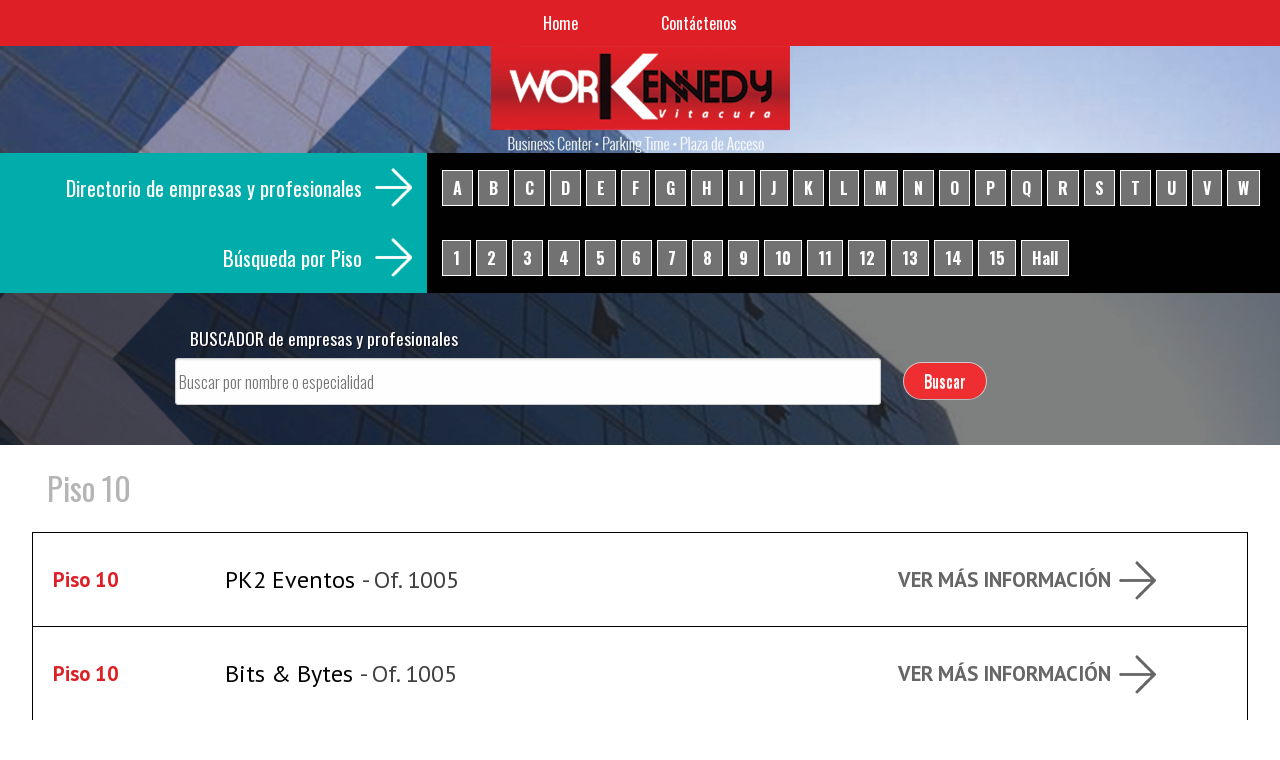

--- FILE ---
content_type: text/html; charset=UTF-8
request_url: http://www.workennedy.cl/piso/10/
body_size: 36665
content:
<!DOCTYPE html>
<html lang="en-US">
<head>
<meta charset="UTF-8">
<meta name="viewport" content="width=device-width, initial-scale=1">
<link rel="profile" href="http://gmpg.org/xfn/11">
<link rel="pingback" href="http://www.workennedy.cl/xmlrpc.php">

<title>10 &#8211; Workennedy</title>
<link rel="alternate" type="application/rss+xml" title="Workennedy &raquo; Feed" href="http://www.workennedy.cl/feed/" />
<link rel="alternate" type="application/rss+xml" title="Workennedy &raquo; Comments Feed" href="http://www.workennedy.cl/comments/feed/" />
<link rel="alternate" type="application/rss+xml" title="Workennedy &raquo; 10 Piso Feed" href="http://www.workennedy.cl/piso/10/feed/" />
		<script type="text/javascript">
			window._wpemojiSettings = {"baseUrl":"https:\/\/s.w.org\/images\/core\/emoji\/72x72\/","ext":".png","source":{"concatemoji":"http:\/\/www.workennedy.cl\/wp-includes\/js\/wp-emoji-release.min.js?ver=4.5.32"}};
			!function(e,o,t){var a,n,r;function i(e){var t=o.createElement("script");t.src=e,t.type="text/javascript",o.getElementsByTagName("head")[0].appendChild(t)}for(r=Array("simple","flag","unicode8","diversity"),t.supports={everything:!0,everythingExceptFlag:!0},n=0;n<r.length;n++)t.supports[r[n]]=function(e){var t,a,n=o.createElement("canvas"),r=n.getContext&&n.getContext("2d"),i=String.fromCharCode;if(!r||!r.fillText)return!1;switch(r.textBaseline="top",r.font="600 32px Arial",e){case"flag":return r.fillText(i(55356,56806,55356,56826),0,0),3e3<n.toDataURL().length;case"diversity":return r.fillText(i(55356,57221),0,0),a=(t=r.getImageData(16,16,1,1).data)[0]+","+t[1]+","+t[2]+","+t[3],r.fillText(i(55356,57221,55356,57343),0,0),a!=(t=r.getImageData(16,16,1,1).data)[0]+","+t[1]+","+t[2]+","+t[3];case"simple":return r.fillText(i(55357,56835),0,0),0!==r.getImageData(16,16,1,1).data[0];case"unicode8":return r.fillText(i(55356,57135),0,0),0!==r.getImageData(16,16,1,1).data[0]}return!1}(r[n]),t.supports.everything=t.supports.everything&&t.supports[r[n]],"flag"!==r[n]&&(t.supports.everythingExceptFlag=t.supports.everythingExceptFlag&&t.supports[r[n]]);t.supports.everythingExceptFlag=t.supports.everythingExceptFlag&&!t.supports.flag,t.DOMReady=!1,t.readyCallback=function(){t.DOMReady=!0},t.supports.everything||(a=function(){t.readyCallback()},o.addEventListener?(o.addEventListener("DOMContentLoaded",a,!1),e.addEventListener("load",a,!1)):(e.attachEvent("onload",a),o.attachEvent("onreadystatechange",function(){"complete"===o.readyState&&t.readyCallback()})),(a=t.source||{}).concatemoji?i(a.concatemoji):a.wpemoji&&a.twemoji&&(i(a.twemoji),i(a.wpemoji)))}(window,document,window._wpemojiSettings);
		</script>
		<style type="text/css">
img.wp-smiley,
img.emoji {
	display: inline !important;
	border: none !important;
	box-shadow: none !important;
	height: 1em !important;
	width: 1em !important;
	margin: 0 .07em !important;
	vertical-align: -0.1em !important;
	background: none !important;
	padding: 0 !important;
}
</style>
<link rel='stylesheet' id='contact-form-7-css'  href='http://www.workennedy.cl/wp-content/plugins/contact-form-7/includes/css/styles.css?ver=4.4.2' type='text/css' media='all' />
<link rel='stylesheet' id='foundation-css'  href='http://www.workennedy.cl/wp-content/themes/Work%20Kennedy/css/foundation.css?ver=4.5.32' type='text/css' media='all' />
<link rel='stylesheet' id='slicknav-css'  href='http://www.workennedy.cl/wp-content/themes/Work%20Kennedy/css/slicknav.css?ver=4.5.32' type='text/css' media='all' />
<link rel='stylesheet' id='Oswald-css'  href='https://fonts.googleapis.com/css?family=Oswald%3A400%2C300%2C700&#038;ver=4.5.32' type='text/css' media='all' />
<link rel='stylesheet' id='PT Sans-css'  href='https://fonts.googleapis.com/css?family=PT+Sans%3A400%2C700&#038;ver=4.5.32' type='text/css' media='all' />
<link rel='stylesheet' id='Fonts-css'  href='http://www.workennedy.cl/wp-content/themes/Work%20Kennedy/css/fonts.css?ver=4.5.32' type='text/css' media='all' />
<link rel='stylesheet' id='np-style-css'  href='http://www.workennedy.cl/wp-content/themes/Work%20Kennedy/style.css?ver=4.5.32' type='text/css' media='all' />
<link rel='stylesheet' id='app-css'  href='http://www.workennedy.cl/wp-content/themes/Work%20Kennedy/css/app.css?ver=4.5.32' type='text/css' media='all' />
<script type='text/javascript' src='http://www.workennedy.cl/wp-includes/js/jquery/jquery.js?ver=1.12.4'></script>
<script type='text/javascript' src='http://www.workennedy.cl/wp-includes/js/jquery/jquery-migrate.min.js?ver=1.4.1'></script>
<link rel='https://api.w.org/' href='http://www.workennedy.cl/wp-json/' />
<link rel="EditURI" type="application/rsd+xml" title="RSD" href="http://www.workennedy.cl/xmlrpc.php?rsd" />
<link rel="wlwmanifest" type="application/wlwmanifest+xml" href="http://www.workennedy.cl/wp-includes/wlwmanifest.xml" /> 
<meta name="generator" content="WordPress 4.5.32" />
</head>

<body class="archive tax-pisos term-32">

<a class="skip-link screen-reader-text" href="#content">Skip to content</a>

<section class="featured-top">

  <header id="masthead" role="banner">  
    
    <nav id="site-navigation" class="main-navigation" role="navigation">  

      <div class="row row-full">
  
        <div class="large-12 columns">      
          
          <ul id="menu-menutop" class="menu"><li id="menu-item-132" class="menu-item menu-item-type-custom menu-item-object-custom menu-item-home menu-item-132"><a href="http://www.workennedy.cl/">Home</a></li>
<li id="menu-item-36" class="menu-item menu-item-type-post_type menu-item-object-page menu-item-36"><a href="http://www.workennedy.cl/contactenos/">Contáctenos</a></li>
</ul>        
        </div><!-- /large-12 -->

      </div><!-- /row -->
    
    </nav><!-- #site-navigation -->     

    <div class="row row-full">
      
      <div class="large-12 columns">
      
        <a id="logo-main" href="http://www.workennedy.cl/"><img src="http://www.workennedy.cl/wp-content/themes/Work%20Kennedy/img/logo-main.png" alt="Edificio Work Kennedy" title="Edificio Work Kennedy"></a>
      
      </div><!-- /large-12 -->
    
    </div><!-- /row -->
    
    
    <section id="directory">

	<div class="row-row-100">

		<div class="large-4 columns directory-left">

			<h3>Directorio de empresas y profesionales</h3>

		</div><!-- /directory-left -->

		<div class="large-8 columns directory-right">
			
						
			<ul class="letters">
			
				
							
				<li><a href="http://www.workennedy.cl/letra/a/">A</a></li>
			
				
				
							
				<li><a href="http://www.workennedy.cl/letra/b/">B</a></li>
			
				
				
							
				<li><a href="http://www.workennedy.cl/letra/c/">C</a></li>
			
				
				
							
				<li><a href="http://www.workennedy.cl/letra/d/">D</a></li>
			
				
				
							
				<li><a href="http://www.workennedy.cl/letra/e/">E</a></li>
			
				
				
							
				<li><a href="http://www.workennedy.cl/letra/f/">F</a></li>
			
				
				
							
				<li><a href="http://www.workennedy.cl/letra/g/">G</a></li>
			
				
				
							
				<li><a href="http://www.workennedy.cl/letra/h/">H</a></li>
			
				
				
							
				<li><a href="http://www.workennedy.cl/letra/i/">I</a></li>
			
				
				
							
				<li><a href="http://www.workennedy.cl/letra/j/">J</a></li>
			
				
				
							
				<li><a href="http://www.workennedy.cl/letra/k/">K</a></li>
			
				
				
							
				<li><a href="http://www.workennedy.cl/letra/l/">L</a></li>
			
				
				
							
				<li><a href="http://www.workennedy.cl/letra/m/">M</a></li>
			
				
				
							
				<li><a href="http://www.workennedy.cl/letra/n/">N</a></li>
			
				
				
							
				<li><a href="http://www.workennedy.cl/letra/o/">O</a></li>
			
				
				
							
				<li><a href="http://www.workennedy.cl/letra/p/">P</a></li>
			
				
				
							
				<li><a href="http://www.workennedy.cl/letra/q/">Q</a></li>
			
				
				
							
				<li><a href="http://www.workennedy.cl/letra/r/">R</a></li>
			
				
				
							
				<li><a href="http://www.workennedy.cl/letra/s/">S</a></li>
			
				
				
							
				<li><a href="http://www.workennedy.cl/letra/t/">T</a></li>
			
				
				
							
				<li><a href="http://www.workennedy.cl/letra/u/">U</a></li>
			
				
				
							
				<li><a href="http://www.workennedy.cl/letra/v/">V</a></li>
			
				
				
							
				<li><a href="http://www.workennedy.cl/letra/w/">W</a></li>
			
				
				
							
				<li><a href="http://www.workennedy.cl/letra/x/">X</a></li>
			
				
				
							
				<li><a href="http://www.workennedy.cl/letra/y/">Y</a></li>
			
				
				
							
				<li><a href="http://www.workennedy.cl/letra/z/">Z</a></li>
			
				
							
			</ul>		
			
		</div><!-- /directory-right -->

		
	</div><!-- /row -->

	<div class="row-row-100">

		<div class="large-4 columns directory-left">

			<h3>Búsqueda por Piso</h3>

		</div><!-- /directory-left -->

		<div class="large-8 columns directory-right">
			
						
			<ul class="letters pisos">
			
				
							
				<li><a href="http://www.workennedy.cl/piso/1/">1</a></li>

							
				
							
				<li><a href="http://www.workennedy.cl/piso/2/">2</a></li>

							
				
							
				<li><a href="http://www.workennedy.cl/piso/3/">3</a></li>

							
				
							
				<li><a href="http://www.workennedy.cl/piso/4/">4</a></li>

							
				
							
				<li><a href="http://www.workennedy.cl/piso/5/">5</a></li>

							
				
							
				<li><a href="http://www.workennedy.cl/piso/6/">6</a></li>

							
				
							
				<li><a href="http://www.workennedy.cl/piso/7/">7</a></li>

							
				
							
				<li><a href="http://www.workennedy.cl/piso/8/">8</a></li>

							
				
							
				<li><a href="http://www.workennedy.cl/piso/9/">9</a></li>

							
				
							
				<li><a href="http://www.workennedy.cl/piso/10/">10</a></li>

							
				
							
				<li><a href="http://www.workennedy.cl/piso/11/">11</a></li>

							
				
							
				<li><a href="http://www.workennedy.cl/piso/12/">12</a></li>

							
				
							
				<li><a href="http://www.workennedy.cl/piso/13/">13</a></li>

							
				
							
				<li><a href="http://www.workennedy.cl/piso/14/">14</a></li>

							
				
							
				<li><a href="http://www.workennedy.cl/piso/15/">15</a></li>

							
				
							
				<li><a href="http://www.workennedy.cl/piso/hall/">Hall</a></li>

							
							
			</ul>		
			
		</div><!-- /directory-right -->

		
	</div><!-- /row -->

</section><!-- /directory --><section id="featured-search">
	
	<div class="row row-full">

		<div class="large-12 columns">
  <div class="search-container">
      
      <label>BUSCADOR de empresas y profesionales </label>
      
  
    <form role="search" method="get" class="search-form row" action="http://www.workennedy.cl/">

          <div class="row collapse" style="margin-top:4px;">
      
            <div class="small-12 medium-9 large-9 columns">
      
              <input style="margin:0;" type="search" class="especialidad" placeholder="Buscar por nombre o especialidad" value="" name="s" title="Buscar por nombre o especialidad" />
      
            </div><!-- /small-9 -->
      
            <div class="small-12 medium-3 large-3 columns">
      
              <input type="submit" class="search-button" value="Buscar">
      
            </div><!-- /small-3 -->
      
          </div><!-- /row -->


    </form>

  </div>

</div>	
	</div><!-- /row -->
	
</section><!-- /featured-search -->
  </header><!-- #masthead -->

</section><!-- /featured-top -->

  

 


<section class="taxonomy taxonomy-10">
	
	<div class="row row-full">
		
		<div class="inner site-main large-12 medium-12 small-12 columns">			
		
					<h1>Piso 10</h1>	

		</div><!-- /inner -->

	</div><!-- /row -->

	<div class="row row-full">

				
<ul class="filter-list">


	<li class="filter-list-container">

	<div class="row row-full">
		
		
        <div class="large-2 columns hide-for-small-only">
        
						
			
			<span class="nombre">Piso 10</span>

		</div><!-- /large-2 -->

		<div class="large-7 medium-7 small-12 columns">

			
			<h2><a href="http://www.workennedy.cl/residentes/pk2-eventos/">PK2 Eventos</a> <span class="oficina-num"> - Of. 1005</span></h2>

			
		</div><!-- /large-7 -->

				
		
		<div class="large-3 medium-3 small-12 columns hide-for-small-only">

			
			<a class="full-view" href="http://www.workennedy.cl/residentes/pk2-eventos/">Ver más Información</a>

					
		</div><!-- /large-3 -->

	</div><!-- /row -->

</li>

	<li class="filter-list-container">

	<div class="row row-full">
		
		
        <div class="large-2 columns hide-for-small-only">
        
						
			
			<span class="nombre">Piso 10</span>

		</div><!-- /large-2 -->

		<div class="large-7 medium-7 small-12 columns">

			
			<h2><a href="http://www.workennedy.cl/residentes/bits-bytes/">Bits &#038; Bytes</a> <span class="oficina-num"> - Of. 1005</span></h2>

			
		</div><!-- /large-7 -->

				
		
		<div class="large-3 medium-3 small-12 columns hide-for-small-only">

			
			<a class="full-view" href="http://www.workennedy.cl/residentes/bits-bytes/">Ver más Información</a>

					
		</div><!-- /large-3 -->

	</div><!-- /row -->

</li>

	<li class="filter-list-container">

	<div class="row row-full">
		
		
        <div class="large-2 columns hide-for-small-only">
        
						
			
			<span class="nombre">Piso 10</span>

		</div><!-- /large-2 -->

		<div class="large-7 medium-7 small-12 columns">

			
			<h2><a href="http://www.workennedy.cl/residentes/softcapture-ingenieria/">SoftCapture Ingenieria</a> <span class="oficina-num"> - Of. 1005</span></h2>

			
		</div><!-- /large-7 -->

				
		
		<div class="large-3 medium-3 small-12 columns hide-for-small-only">

			
			<a class="full-view" href="http://www.workennedy.cl/residentes/softcapture-ingenieria/">Ver más Información</a>

					
		</div><!-- /large-3 -->

	</div><!-- /row -->

</li>

	<li class="filter-list-container">

	<div class="row row-full">
		
		
        <div class="large-2 columns hide-for-small-only">
        
						
			
			<span class="nombre">Piso 10</span>

		</div><!-- /large-2 -->

		<div class="large-7 medium-7 small-12 columns">

			
			<h2><a href="http://www.workennedy.cl/residentes/penetron-chile-spa-2/">PENETRON CHILE SPA</a> <span class="oficina-num"> - Of. 1006</span></h2>

			
		</div><!-- /large-7 -->

				
		
		<div class="large-3 medium-3 small-12 columns hide-for-small-only">

			
			<a class="full-view" href="http://www.workennedy.cl/residentes/penetron-chile-spa-2/">Ver más Información</a>

					
		</div><!-- /large-3 -->

	</div><!-- /row -->

</li>

	<li class="filter-list-container">

	<div class="row row-full">
		
		
        <div class="large-2 columns hide-for-small-only">
        
						
			
			<span class="nombre">Piso 10</span>

		</div><!-- /large-2 -->

		<div class="large-7 medium-7 small-12 columns">

			
			<h2><a href="http://www.workennedy.cl/residentes/alvaro-mendez-y-cia-limitada/">ALVARO MENDEZ Y CIA LIMITADA</a> <span class="oficina-num"> - Of. 1002</span></h2>

			
		</div><!-- /large-7 -->

				
		
		<div class="large-3 medium-3 small-12 columns hide-for-small-only">

			
			<a class="full-view" href="http://www.workennedy.cl/residentes/alvaro-mendez-y-cia-limitada/">Ver más Información</a>

					
		</div><!-- /large-3 -->

	</div><!-- /row -->

</li>

	<li class="filter-list-container">

	<div class="row row-full">
		
		
        <div class="large-2 columns hide-for-small-only">
        
						
			
			<span class="nombre">Piso 10</span>

		</div><!-- /large-2 -->

		<div class="large-7 medium-7 small-12 columns">

			
			<h2><a href="http://www.workennedy.cl/residentes/kidslearning/">SOCIEDAD EDUCACIONAL KIDSLEARN</a> <span class="oficina-num"> - Of. 1012</span></h2>

			
		</div><!-- /large-7 -->

				
		
		<div class="large-3 medium-3 small-12 columns hide-for-small-only">

			
			<a class="full-view" href="http://www.workennedy.cl/residentes/kidslearning/">Ver más Información</a>

					
		</div><!-- /large-3 -->

	</div><!-- /row -->

</li>

	<li class="filter-list-container">

	<div class="row row-full">
		
		
        <div class="large-2 columns hide-for-small-only">
        
						
			
			<span class="nombre">Piso 10</span>

		</div><!-- /large-2 -->

		<div class="large-7 medium-7 small-12 columns">

			
			<h2><a href="http://www.workennedy.cl/residentes/pk2-marketing-y-diseno/">PK2 Marketing y Diseño</a> <span class="oficina-num"> - Of. 1005</span></h2>

			
		</div><!-- /large-7 -->

				
		
		<div class="large-3 medium-3 small-12 columns hide-for-small-only">

			
			<a class="full-view" href="http://www.workennedy.cl/residentes/pk2-marketing-y-diseno/">Ver más Información</a>

					
		</div><!-- /large-3 -->

	</div><!-- /row -->

</li>

	<li class="filter-list-container">

	<div class="row row-full">
		
		
        <div class="large-2 columns hide-for-small-only">
        
						
			
			<span class="nombre">Piso 10</span>

		</div><!-- /large-2 -->

		<div class="large-7 medium-7 small-12 columns">

			
			<h2><a href="http://www.workennedy.cl/residentes/especialistas-asociados-en-capacitacion-e-informacionaca-ltda/">ESP. ASOC. EN CAPACITACIÓN E </a> <span class="oficina-num"> - Of. 1004</span></h2>

			
		</div><!-- /large-7 -->

				
		
		<div class="large-3 medium-3 small-12 columns hide-for-small-only">

			
			<a class="full-view" href="http://www.workennedy.cl/residentes/especialistas-asociados-en-capacitacion-e-informacionaca-ltda/">Ver más Información</a>

					
		</div><!-- /large-3 -->

	</div><!-- /row -->

</li>

	<li class="filter-list-container">

	<div class="row row-full">
		
		
        <div class="large-2 columns hide-for-small-only">
        
						
			
			<span class="nombre">Piso 10</span>

		</div><!-- /large-2 -->

		<div class="large-7 medium-7 small-12 columns">

			
			<h2><a href="http://www.workennedy.cl/residentes/inversiones-los-cimientos-ltda/">Inversiones Los Cimientos Limi</a> <span class="oficina-num"> - Of. 1003</span></h2>

			
		</div><!-- /large-7 -->

				
		
		<div class="large-3 medium-3 small-12 columns hide-for-small-only">

			
			<a class="full-view" href="http://www.workennedy.cl/residentes/inversiones-los-cimientos-ltda/">Ver más Información</a>

					
		</div><!-- /large-3 -->

	</div><!-- /row -->

</li>
 

</ul>



	</div><!-- /row -->		

	<section id="areas">

	<div class="row row-full">

		<div class="large-12 columns">
	
			<h1>Búsqueda por Áreas</h1>
	
		</div><!-- /large-12 -->
	
	</div><!-- /row -->

	
	<div class="row row-full small-up-1 medium-up-2 large-up-8">

	
						
			<div class="column">
		
				<article class="icon-container">
					
										
					<a style="background-image:url(http://www.workennedy.cl/wp-content/uploads/2016/07/iconos-abogados-1.png);" class="icon abogados" href="http://www.workennedy.cl/areas/abogados/">
		
						<h3>Abogados</h3>

					</a>
						
				</article><!-- /icon-container -->
		
			</div><!-- /column -->
		
				
			<div class="column">
		
				<article class="icon-container">
					
										
					<a style="background-image:url(http://www.workennedy.cl/wp-content/uploads/2016/07/iconos-agricultura.png);" class="icon agricultura" href="http://www.workennedy.cl/areas/agricultura/">
		
						<h3>Agricultura</h3>

					</a>
						
				</article><!-- /icon-container -->
		
			</div><!-- /column -->
		
				
			<div class="column">
		
				<article class="icon-container">
					
										
					<a style="background-image:url(http://www.workennedy.cl/wp-content/uploads/2016/07/iconos-alimentos.png);" class="icon alimentos" href="http://www.workennedy.cl/areas/alimentos/">
		
						<h3>Alimentos</h3>

					</a>
						
				</article><!-- /icon-container -->
		
			</div><!-- /column -->
		
				
			<div class="column">
		
				<article class="icon-container">
					
										
					<a style="background-image:url(http://www.workennedy.cl/wp-content/uploads/2016/07/iconos-arquitectura.png);" class="icon arquitectura" href="http://www.workennedy.cl/areas/arquitectura/">
		
						<h3>Arquitectura</h3>

					</a>
						
				</article><!-- /icon-container -->
		
			</div><!-- /column -->
		
				
			<div class="column">
		
				<article class="icon-container">
					
										
					<a style="background-image:url(http://www.workennedy.cl/wp-content/uploads/2016/07/iconos-corredores.png);" class="icon arriendo" href="http://www.workennedy.cl/areas/arriendo/">
		
						<h3>Arriendo</h3>

					</a>
						
				</article><!-- /icon-container -->
		
			</div><!-- /column -->
		
				
			<div class="column">
		
				<article class="icon-container">
					
										
					<a style="background-image:url(http://www.workennedy.cl/wp-content/uploads/2016/07/iconos-asesorias.png);" class="icon asesorias" href="http://www.workennedy.cl/areas/asesorias/">
		
						<h3>Asesorías</h3>

					</a>
						
				</article><!-- /icon-container -->
		
			</div><!-- /column -->
		
				
			<div class="column">
		
				<article class="icon-container">
					
										
					<a style="background-image:url(http://www.workennedy.cl/wp-content/uploads/2016/07/iconos-capacitacion.png);" class="icon capacitacion" href="http://www.workennedy.cl/areas/capacitacion/">
		
						<h3>Capacitación</h3>

					</a>
						
				</article><!-- /icon-container -->
		
			</div><!-- /column -->
		
				
			<div class="column">
		
				<article class="icon-container">
					
										
					<a style="background-image:url(http://www.workennedy.cl/wp-content/uploads/2016/07/iconos-comercio.png);" class="icon comercio" href="http://www.workennedy.cl/areas/comercio/">
		
						<h3>Comercio</h3>

					</a>
						
				</article><!-- /icon-container -->
		
			</div><!-- /column -->
		
				
			<div class="column">
		
				<article class="icon-container">
					
										
					<a style="background-image:url(http://www.workennedy.cl/wp-content/uploads/2016/07/iconos-productoras.png);" class="icon comunicaciones" href="http://www.workennedy.cl/areas/comunicaciones/">
		
						<h3>Comunicaciones</h3>

					</a>
						
				</article><!-- /icon-container -->
		
			</div><!-- /column -->
		
				
			<div class="column">
		
				<article class="icon-container">
					
										
					<a style="background-image:url(http://www.workennedy.cl/wp-content/uploads/2016/07/iconos-construccion.png);" class="icon construccion" href="http://www.workennedy.cl/areas/construccion/">
		
						<h3>Construcción</h3>

					</a>
						
				</article><!-- /icon-container -->
		
			</div><!-- /column -->
		
				
			<div class="column">
		
				<article class="icon-container">
					
										
					<a style="background-image:url(http://www.workennedy.cl/wp-content/uploads/2016/07/iconos-asesorias.png);" class="icon consultoria" href="http://www.workennedy.cl/areas/consultoria/">
		
						<h3>Consultoría</h3>

					</a>
						
				</article><!-- /icon-container -->
		
			</div><!-- /column -->
		
				
			<div class="column">
		
				<article class="icon-container">
					
										
					<a style="background-image:url(http://www.workennedy.cl/wp-content/uploads/2016/07/iconos-contadores.png);" class="icon contadores" href="http://www.workennedy.cl/areas/contadores/">
		
						<h3>Contadores</h3>

					</a>
						
				</article><!-- /icon-container -->
		
			</div><!-- /column -->
		
				
			<div class="column">
		
				<article class="icon-container">
					
										
					<a style="background-image:url(http://www.workennedy.cl/wp-content/uploads/2016/07/iconos-corredores.png);" class="icon corredores" href="http://www.workennedy.cl/areas/corredores/">
		
						<h3>Corredores</h3>

					</a>
						
				</article><!-- /icon-container -->
		
			</div><!-- /column -->
		
				
			<div class="column">
		
				<article class="icon-container">
					
										
					<a style="background-image:url(http://www.workennedy.cl/wp-content/uploads/2016/07/iconos-diseno.png);" class="icon diseno" href="http://www.workennedy.cl/areas/diseno/">
		
						<h3>Diseño</h3>

					</a>
						
				</article><!-- /icon-container -->
		
			</div><!-- /column -->
		
				
			<div class="column">
		
				<article class="icon-container">
					
										
					<a style="background-image:url(http://www.workennedy.cl/wp-content/uploads/2016/07/iconos-editoriales.png);" class="icon editoriales" href="http://www.workennedy.cl/areas/editoriales/">
		
						<h3>Editoriales</h3>

					</a>
						
				</article><!-- /icon-container -->
		
			</div><!-- /column -->
		
				
			<div class="column">
		
				<article class="icon-container">
					
										
					<a style="background-image:url(http://www.workennedy.cl/wp-content/uploads/2016/07/iconos-capacitacion.png);" class="icon educacion" href="http://www.workennedy.cl/areas/educacion/">
		
						<h3>Educación</h3>

					</a>
						
				</article><!-- /icon-container -->
		
			</div><!-- /column -->
		
				
			<div class="column">
		
				<article class="icon-container">
					
										
					<a style="background-image:url(http://www.workennedy.cl/wp-content/uploads/2016/07/iconos-estetica.png);" class="icon estetica" href="http://www.workennedy.cl/areas/estetica/">
		
						<h3>Estética</h3>

					</a>
						
				</article><!-- /icon-container -->
		
			</div><!-- /column -->
		
				
			<div class="column">
		
				<article class="icon-container">
					
										
					<a style="background-image:url(http://www.workennedy.cl/wp-content/uploads/2016/07/iconos-productoras.png);" class="icon eventos" href="http://www.workennedy.cl/areas/eventos/">
		
						<h3>Eventos</h3>

					</a>
						
				</article><!-- /icon-container -->
		
			</div><!-- /column -->
		
				
			<div class="column">
		
				<article class="icon-container">
					
										
					<a style="background-image:url(http://www.workennedy.cl/wp-content/uploads/2016/07/iconos-importacion.png);" class="icon exportadora" href="http://www.workennedy.cl/areas/exportadora/">
		
						<h3>Exportadora</h3>

					</a>
						
				</article><!-- /icon-container -->
		
			</div><!-- /column -->
		
				
			<div class="column">
		
				<article class="icon-container">
					
										
					<a style="background-image:url(http://www.workennedy.cl/wp-content/uploads/2016/07/iconos-importacion.png);" class="icon importacion" href="http://www.workennedy.cl/areas/importacion/">
		
						<h3>Importación</h3>

					</a>
						
				</article><!-- /icon-container -->
		
			</div><!-- /column -->
		
				
			<div class="column">
		
				<article class="icon-container">
					
										
					<a style="background-image:url(http://www.workennedy.cl/wp-content/uploads/2016/07/iconos-tecnologia-1.png);" class="icon informatica" href="http://www.workennedy.cl/areas/informatica/">
		
						<h3>Informática</h3>

					</a>
						
				</article><!-- /icon-container -->
		
			</div><!-- /column -->
		
				
			<div class="column">
		
				<article class="icon-container">
					
										
					<a style="background-image:url(http://www.workennedy.cl/wp-content/uploads/2016/07/iconos-corredores.png);" class="icon inmobiliaria" href="http://www.workennedy.cl/areas/inmobiliaria/">
		
						<h3>Inmobiliaria</h3>

					</a>
						
				</article><!-- /icon-container -->
		
			</div><!-- /column -->
		
				
			<div class="column">
		
				<article class="icon-container">
					
										
					<a style="background-image:url(http://www.workennedy.cl/wp-content/uploads/2016/07/iconos-inversion.png);" class="icon inversion" href="http://www.workennedy.cl/areas/inversion/">
		
						<h3>Inversión</h3>

					</a>
						
				</article><!-- /icon-container -->
		
			</div><!-- /column -->
		
				
			<div class="column">
		
				<article class="icon-container">
					
										
					<a style="background-image:url(http://www.workennedy.cl/wp-content/uploads/2016/07/iconos-medicina.png);" class="icon kinesiologia" href="http://www.workennedy.cl/areas/kinesiologia/">
		
						<h3>Kinesiología</h3>

					</a>
						
				</article><!-- /icon-container -->
		
			</div><!-- /column -->
		
				
			<div class="column">
		
				<article class="icon-container">
					
										
					<a style="background-image:url(http://www.workennedy.cl/wp-content/uploads/2016/07/iconos-medicina.png);" class="icon medicina" href="http://www.workennedy.cl/areas/medicina/">
		
						<h3>Medicina</h3>

					</a>
						
				</article><!-- /icon-container -->
		
			</div><!-- /column -->
		
				
			<div class="column">
		
				<article class="icon-container">
					
										
					<a style="background-image:url(http://www.workennedy.cl/wp-content/uploads/2016/07/iconos-mineria.png);" class="icon mineria" href="http://www.workennedy.cl/areas/mineria/">
		
						<h3>Minería</h3>

					</a>
						
				</article><!-- /icon-container -->
		
			</div><!-- /column -->
		
				
			<div class="column">
		
				<article class="icon-container">
					
										
					<a style="background-image:url(http://www.workennedy.cl/wp-content/uploads/2016/07/iconos-estetica.png);" class="icon moda" href="http://www.workennedy.cl/areas/moda/">
		
						<h3>Moda</h3>

					</a>
						
				</article><!-- /icon-container -->
		
			</div><!-- /column -->
		
				
			<div class="column">
		
				<article class="icon-container">
					
										
					<a style="background-image:url(http://www.workennedy.cl/wp-content/uploads/2016/07/iconos-medicina.png);" class="icon odontologia" href="http://www.workennedy.cl/areas/odontologia/">
		
						<h3>Odontología</h3>

					</a>
						
				</article><!-- /icon-container -->
		
			</div><!-- /column -->
		
				
			<div class="column">
		
				<article class="icon-container">
					
										
					<a style="background-image:url(http://www.workennedy.cl/wp-content/uploads/2016/07/iconos-productoras.png);" class="icon periodismo" href="http://www.workennedy.cl/areas/periodismo/">
		
						<h3>Periodismo</h3>

					</a>
						
				</article><!-- /icon-container -->
		
			</div><!-- /column -->
		
				
			<div class="column">
		
				<article class="icon-container">
					
										
					<a style="background-image:url(http://www.workennedy.cl/wp-content/uploads/2016/07/iconos-productoras.png);" class="icon productoras" href="http://www.workennedy.cl/areas/productoras/">
		
						<h3>Productoras</h3>

					</a>
						
				</article><!-- /icon-container -->
		
			</div><!-- /column -->
		
				
			<div class="column">
		
				<article class="icon-container">
					
										
					<a style="background-image:url(http://www.workennedy.cl/wp-content/uploads/2016/07/iconos-medicina.png);" class="icon psicologia" href="http://www.workennedy.cl/areas/psicologia/">
		
						<h3>Psicología</h3>

					</a>
						
				</article><!-- /icon-container -->
		
			</div><!-- /column -->
		
				
			<div class="column">
		
				<article class="icon-container">
					
										
					<a style="background-image:url(http://www.workennedy.cl/wp-content/uploads/2016/07/iconos-productoras.png);" class="icon publicidad" href="http://www.workennedy.cl/areas/publicidad/">
		
						<h3>Publicidad</h3>

					</a>
						
				</article><!-- /icon-container -->
		
			</div><!-- /column -->
		
				
			<div class="column">
		
				<article class="icon-container">
					
										
					<a style="background-image:url(http://www.workennedy.cl/wp-content/uploads/2016/07/iconos-tecnologia-1.png);" class="icon tecnologia" href="http://www.workennedy.cl/areas/tecnologia/">
		
						<h3>Tecnología</h3>

					</a>
						
				</article><!-- /icon-container -->
		
			</div><!-- /column -->
		
				
			<div class="column">
		
				<article class="icon-container">
					
										
					<a style="background-image:url(http://www.workennedy.cl/wp-content/uploads/2016/07/iconos-tecnologia-1.png);" class="icon turismo" href="http://www.workennedy.cl/areas/turismo/">
		
						<h3>Turismo</h3>

					</a>
						
				</article><!-- /icon-container -->
		
			</div><!-- /column -->
		
				
			<div class="column">
		
				<article class="icon-container">
					
										
					<a style="background-image:url(http://www.workennedy.cl/wp-content/uploads/2016/07/iconos-varios.png);" class="icon varios" href="http://www.workennedy.cl/areas/varios/">
		
						<h3>Varios</h3>

					</a>
						
				</article><!-- /icon-container -->
		
			</div><!-- /column -->
		
		
	</div><!-- /row -->
		<div class="row row-full">
		
		<div class="large-6 columns">
			
							
								
					<a href="http://www.rabga.com"><img src="http://www.workennedy.cl/wp-content/uploads/2017/09/RABGA.jpg" alt="Banner"></a>
				
				
					
		</div><!-- /large-6 -->
		
		<div class="large-6 columns">
			
							
								
					<a href="http://www.rabga.com"><img src="http://www.workennedy.cl/wp-content/uploads/2017/09/RABGA.jpg" alt="Banner"></a>
				
				
					
		</div><!-- /large-6 -->
	
	</div>

</section><!-- /areas -->	
	<section id="social">
	
	<div class="row row-full">
	
		<div class="large-4 columns">
	
			<a class="social-icons youtube" href="#">youtube.com/workennedy</a>
	
		</div><!-- /large-4 -->
	
		<div class="large-4 columns">
	
			<a class="social-icons twitter" href="#">@workennedy</a>
	
		</div><!-- /large-4 -->
	
		<div class="large-4 columns">
	
			<a class="social-icons facebook" href="#">facebook.com/workennedy</a>
	
		</div><!-- /large-4 -->
	
	</div><!-- /row -->

</section><!-- /social -->		

</section><!-- page-especialidad -->
		
	

<footer class="site-footer">
	
	<div class="row row-100">

		<div class="large-6 columns">
			
			<div class="footer-links">
			
				<ul>
					<li><a href="http://www.workennedy.cl/workennedy/administracion/">Ver <br> Administración</a></li>
					<li><a href="http://www.workennedy.cl/workennedy/comunicados/">Ver <br> Comunicados</a></li>
					<li><a href="#">Ver <br> Gastos comunes</a></li>
				</ul>

				<div style="clear:both"></div>
		
			</div><!-- /footer-links -->
		
		</div><!-- /large-6 -->
		
		<div class="large-6 columns">
			
			<div class="footer-info">
			
				<p>Para mayor información</p>
			
				<h2>+56 2 24029747   |    workennedycenter@gmail.com</h2>
			
				<p>visite oficinas en Av. Presidente Kennedy 5600, Las Condes, Chile</p>
			
			</div><!-- /footer-info -->
		
		</div><!-- /large-6 -->

	</div><!-- /row -->

</footer>


    <script type="text/javascript">

        jQuery(document).ready(function($) {

            $(document).foundation();    

			$('#site-navigation ul').slicknav();
	

        });

    </script>

    <script type='text/javascript' src='http://www.workennedy.cl/wp-content/plugins/contact-form-7/includes/js/jquery.form.min.js?ver=3.51.0-2014.06.20'></script>
<script type='text/javascript'>
/* <![CDATA[ */
var _wpcf7 = {"loaderUrl":"http:\/\/www.workennedy.cl\/wp-content\/plugins\/contact-form-7\/images\/ajax-loader.gif","recaptchaEmpty":"Please verify that you are not a robot.","sending":"Sending ..."};
/* ]]> */
</script>
<script type='text/javascript' src='http://www.workennedy.cl/wp-content/plugins/contact-form-7/includes/js/scripts.js?ver=4.4.2'></script>
<script type='text/javascript' src='http://www.workennedy.cl/wp-content/themes/Work%20Kennedy/js/foundation.js?ver=1'></script>
<script type='text/javascript' src='http://www.workennedy.cl/wp-content/themes/Work%20Kennedy/js/jquery.slicknav.js?ver=1'></script>
<script type='text/javascript' src='http://www.workennedy.cl/wp-includes/js/wp-embed.min.js?ver=4.5.32'></script>

</body>
</html>


--- FILE ---
content_type: text/css
request_url: http://www.workennedy.cl/wp-content/themes/Work%20Kennedy/css/fonts.css?ver=4.5.32
body_size: 680
content:
/** Generated by FG **/
@font-face {
	font-family: 'Univers Condensed';
	src: url('fonts/Univers_Condensed_Medium.eot');
	src: local('☺'), url('fonts/Univers_Condensed_Medium.woff') format('woff'), url('fonts/Univers_Condensed_Medium.ttf') format('truetype'), url('fonts/Univers_Condensed_Medium.svg') format('svg');
	font-weight: normal;
	font-style: normal;
}

/** Generated by FG **/
@font-face {
	font-family: 'TimelessBold';
	src: url('fonts/Timeless-Bold.eot');
	src: local('☺'), url('fonts/Timeless-Bold.woff') format('woff'), url('fonts/Timeless-Bold.ttf') format('truetype'), url('fonts/Timeless-Bold.svg') format('svg');
	font-weight: normal;
	font-style: normal;
}


--- FILE ---
content_type: text/css
request_url: http://www.workennedy.cl/wp-content/themes/Work%20Kennedy/css/app.css?ver=4.5.32
body_size: 15948
content:
/*
Main Red : 			df1f26
Main Red Darker: 	c11a21
*/

body{
	font-family: 'Oswald', sans-serif;
	font-weight: 300;
}

.row-full{
	max-width: 95% !important;
}

.row-100{
	max-width: 100% !important;
}

.slicknav_menu {
	display:none;
}

section.featured-top{
	background: url(../img/featured_main_bg.jpg) no-repeat center center fixed; 
	background-size: cover;
		-webkit-background-size: cover;
		-moz-background-size: cover;
		-o-background-size: cover;	
}
section.featured-top.totem{
	background-image:none;
	background-color: #4E4E4E;
}
.home section.featured-top{
	min-height: 655px;
}

section.featured-top #masthead nav#site-navigation{
	background-color: #df1f26;
}

section.featured-top #masthead nav#site-navigation ul{
	list-style: none;
	margin: 0;
	text-align: center;
}

section.featured-top #masthead nav#site-navigation ul li{
	display: inline-block;
}

section.featured-top #masthead nav#site-navigation ul li a{

	display: block;

	padding: 15px 40px;

	color: #fff;

	font-weight: 400;

}

section.featured-top #masthead nav#site-navigation ul li a:hover{

	background-color: #c11a21;

}

section.featured-top #masthead #logo-main img{

	display: block;

	width: 299;

	height: 107px;

	margin: 0 auto;

}

body.page section.featured-top #masthead #logo-main,

body.single  section.featured-top #masthead #logo-main{

	display: block;

	margin-bottom: 30px;

}

section.featured-top #masthead #featured-legend{

	background-image: url(../img/caption_dark.png);

	background-repeat: repeat;

	margin-top: 130px;

	padding: 10px 0;

}

section.featured-top #masthead #featured-legend h2{

	color: #fff;

	font-weight: 300;

	font-style: italic;

	font-family: 'Oswald', sans-serif;

	font-size: 2.5em;

	text-align: center;

	margin:0;

	text-shadow:1px 1px 1px #0d1017;

}

section.featured-top #masthead #featured-search{

	background-image: url(../img/caption_light.png);

	background-repeat: repeat;

	padding: 10px 150px;

}

body.page section.featured-top #masthead #featured-search,

body.single section.featured-top #masthead #featured-search{
	background-image: none;
	background-color: #666666;
}
section.featured-top #masthead #featured-search .search-container{
	padding: 30px 0;
}
section.featured-top #masthead #featured-search label{
	color: #fff;
	font-size: 1.1em;
	text-shadow:1px 1px 1px #0d1017;
}

section.featured-top #masthead #featured-search .nombre{
	font-weight: 300;
}

section.featured-top #masthead #featured-search .especialidad{
	margin-top: 31px;
}

section.featured-top #masthead #featured-search .search-button{
	background-color: #ee2e30;
	box-shadow: none;
	color: #fff;
	font-family: 'Oswald', sans-serif;
	font-weight: 400;
	font-size: 1em;
	padding: 10px 20px;
	display: block;
	border-radius: 20px;
	text-shadow:0;
	margin: 4px 30px;
}

	
section#directory .directory-left{	

	background-color: #00adaa;

	padding-left: 0;

	height: 70px;

}

section#directory .directory-left h3{
	font-family: 'Oswald', sans-serif;
	font-weight: 400;
	font-size: 1.3em;
	color: #fff;
	margin: 0;
	padding: 20px 50px 20px 50px;
	background-image: url(../img/arrow.png);
	background-repeat: no-repeat;
	background-position: center right;
	text-align: right;
}

section#directory .directory-right{
	background-color: #010101;
	height: 70px;
	padding-right: 0px;
}
section#directory .directory-right ul.letters{
	list-style: none;
	line-height: 70px;
	margin: 0;
}
section#directory .directory-right ul.letters li{
	float: left;
	margin-right: 5px;
}

section#directory .directory-right ul.letters li a{	
	font-weight: 600;
	color: #fff;
	padding: 5px 10px;
	border: 1px solid #fff;
	background-color: #727272;
}

section#directory .directory-right ul.letters li a:hover{
	color: #00ADAA;
}

section#areas h1{
	color: #b5b5b5;
	font-family: 'Oswald', sans-serif;
	font-weight: 500;
	text-align: center;
}

body.page section#areas h1,
body.single section#areas h1{
	text-align: left;
}

section#areas .column{
	margin-bottom: 20px;
}

section#areas .icon-container{
	padding: 10px;
	border:1px solid #bed1d9;
}

section#areas .icon-container{
	padding: 5px;
}

body.home section#areas .icon-container .icon{
	padding: 145px 20px 10px 20px;	
	background-size: 150px;
}

section#areas .icon-container .icon,
section#areas .icon-container .icon{
	padding: 80px 10px 10px 10px;
	background-size: 80px;
	display: block;
	background-position: center 10px;
	background-repeat: no-repeat;
	color: #fff;
	font-weight: 400;
	background-color: #DF1F26;
}

body.home section#areas .icon-container .icon h3{
	
	font-size: 1.6em;
}

section#areas .icon-container .icon h3,
section#areas .icon-container .icon h3{
	font-size: 1em;
	margin: 0;
	text-align: center;
	font-family: 'Oswald', sans-serif;
}

section#map{
	margin-top: 30px;
}

section#map .large-6{

	padding-left: 0;

	padding-right: 0;

}

section#map .address{

	background-image: url(../img/map-icon.png);

	background-repeat: no-repeat;

	background-position: center 50px;

	background-color: #ee2e30;

	padding-top: 210px;

	padding-bottom: 20px;

	height: 450px;

}

section#map .map-image{

	height: 450px;

	background-image: url(../img/mapa.jpg);

	background-position: center;

}

section#map .address h3,

section#map .address h2{

	color: #fff;

	font-family: 'Oswald', sans-serif;

	text-align: center;

}

section#map .address h2{

	font-weight: 600;

	font-size: 1.8em;

}

section#map .address h3{

	font-weight: 300;

	font-size: 1.4em;

}

section#social{

	margin: 50px 0;

}

body.page #social,

body.single #social{

	margin-top: 50px;

	margin-bottom: 0;

	padding-bottom: 30px;

	background-color: #c8c8c8;

}

section#social .social-icons{

	display: block;

	background-repeat: no-repeat;

	background-position: center;

	text-align: center;

	color: #000;

	font-family: arial;

	font-size: 1.2em;

	padding-top: 130px;

}

section#social .social-icons.youtube{	

	background-image: url(../img/youtube.png);	

}

section#social .social-icons.twitter{

	background-image: url(../img/twiiter.png);

}

section#social .social-icons.facebook{

	background-image: url(../img/facebook.png);

}

body.page section#social .social-icons.youtube,

body.single section#social .social-icons.youtube{	

	background-image: url(../img/youtube.png);	

	background-size: 60px;

}

body.page section#social .social-icons.twitter,

body.single section#social .social-icons.twitter{

	background-image: url(../img/twiiter.png);

	background-size: 60px;

}

body.page section#social .social-icons.facebook,

body.single section#social .social-icons.facebook{

	background-image: url(../img/facebook.png);

	background-size: 30px;

}

body.page section#social .social-icons,

body.single section#social .social-icons{

	font-size: 0.9em;

	font-weight: bold;

}

footer{	

	background-color: #000;

}

body.page footer,

body.single footer{

	padding-top: 0;

}

footer .large-6{

	padding-left: 0;

	padding-right: 0;

}

footer .footer-links{

	background-color: #4d4e4e;

}

footer .footer-links ul{

	margin: 0;

	padding: 0;

	list-style: none;

}

footer .footer-links ul li{
	float: left;
}

footer .footer-links ul li a{
	color: #fff;
	font-family: 'Oswald', sans-serif;
	display: block;
	padding: 50px 40px;
	background-image: url(../img/footer-triangle.png);
	text-align: center;
	background-repeat: no-repeat;
	background-position: center bottom;
	font-size: 1.3em;
	font-weight: 300;
}

footer .footer-info{
	background-color: #000;
	background-image: url(../img/footer-logo.png);
	background-repeat: no-repeat;
	background-position: 40px center;
	padding: 44px 0 40px 130px;
}

footer .footer-info h2,
footer .footer-info p{
	margin: 0;
	color: #fff;
	font-family: arial;
	font-size: 1em;
}

footer .footer-info h2{
	font-size: 1.4em;
	font-weight: bold;
}

/* Inner Areas */

.page-especialidad h1{
	font-family: "Oswald";
	font-size: 2.5em;
}

ul.filter-list{
	list-style: none;
	margin: 0;
	border-left: 1px solid #000;
	border-right: 1px solid #000;
	border-top: 1px solid #000;
}

ul.filter-list li{
	height: 94px;
	line-height: 94px;
	border-bottom: 1px solid #000;
}


ul.filter-list li span.nombre{
	font-family: 'PT Sans', sans-serif;
	display: block;	
	padding-left: 20px;
	font-size: 1.3em;
	color: #DF1F26;
	font-weight: 600;

}

ul.filter-list li h2{
	margin: 0;	
	font-size: 1.5em;
}

ul.filter-list li h2 a{
	font-weight: 300;
	font-family: 'PT Sans', sans-serif;
	line-height: 94px;
	color: #000;
}
ul.filter-list li span.oficina-num{
	font-family: 'PT Sans', sans-serif;
}
ul.filter-list li a.full-view{
	color: #666666;	;
	font-family: 'PT Sans', sans-serif;
	font-size: 1.3em;
	font-weight: 700;
	text-transform: uppercase;
	display: block;
	background-image: url(../img/arrow_dark.png);
	background-repeat: no-repeat;
	background-position: right center;
	padding-right: 30px;
}

/* Single */

.single-area-info h2{
	font-family: 'PT Sans', sans-serif;
	margin: 30px 0;
	font-size: 2.5em;
}

.single .single-left,
.single .single-right{
	padding-left: 0;
	padding-right: 0;
}

.single .single-left .single-meta{
	background-color: #B2B2B0;
	padding: 20px 20px 20px 50px;
	height: 300px;
}

.single .single-left .single-meta .single-meta-label{
	font-family: Helvetica;
	font-weight: bold;
	display: block;
	color: #000;	
}

.single .single-left .single-meta h1,
.single .single-left .single-meta h3,
.single .single-left ul{
	margin: 0;
	font-family: 'Oswald', sans-serif;
	color: #000;	
	list-style: none;
}

.single .single-left .single-meta h1{	
	font-weight: 600;
	font-size: 1.5em;
}

.single .single-left .single-meta h3,
.single .single-left ul{
	font-size: 1em;
	font-family: Helvetica;
}

.single .single-left ul li{
	color: #000;	
}

.single .single-right .single-main-logo{
	background-position: center;
	background-repeat: no-repeat;
	height: 300px;
	position: relative;
}

.single .single-right .single-main-logo .single-main-logo-caption{
	position: absolute;
	bottom: 20px;
	left: 20px;
}

.single .single-right .single-main-logo .single-main-logo-caption h3,
.single .single-right .single-main-logo .single-main-logo-caption h4{
	margin: 0;
	font-size: 1.2em;
	font-family: 'Oswald';
	font-weight: 600;
	color: #000;
}

.single-description{
	border-bottom: 2px solid #DF1F26;
	margin-bottom: 30px;
	padding: 30px 0;
}

.single-description .contacto h3{

	font-family: 'PT Sans', sans-serif;

	font-size: 1em;

	color: #DF1F26;

	margin: 0;

	font-weight: 700;

}

.single-description .contacto p{

	font-family: 'PT Sans', sans-serif;

	font-size: 1em;

	margin: 0;



}

h2.single-title{

	font-family: 'PT Sans', sans-serif;

	margin: 30px 0;

	font-size: 1.2em;

	font-weight: 600;

}



/* Indice */

section.indice-title h1{

	font-family: "Oswald";

	font-size: 2.5em;

}

section.indice-letter{

	background-color: #000000;

}

section.indice-letter h2{

	color: #fff;

	font-family: 'Oswald', sans-serif;

	font-weight: 400;

	font-size: 1.3em;

	margin: 0;

	padding: 20px 0;

}

section.indice-letter h2 span{

	color: #00ADAA;

}



section.indice-content ul li{	

	border-bottom: 2px solid #ccc;

}

section.indice-content ul li .area-badge-container{

	padding: 5px;

	border:1px solid #ccc;

	margin-top: 10px;	

	width: 72px;

}

section.indice-content ul li .area-badge-container .area-badge{

	background-repeat: no-repeat;

	background-position: center center;

	height: 60px;

	width: 60px;

	background-size: 60px auto;

	line-height: 94px;

}

/* Taxonomy */

.taxonomy h1{

	color: #b5b5b5;

	font-family: 'Oswald', sans-serif;

	font-weight: 500;

	text-align: left;

}

/* Single & Page */
.inner h1{
	color: #b5b5b5;
	font-family: 'Oswald', sans-serif;
	font-weight: 500;
}
.wysiwyg{
	font-family: Helvetica;
	color: #000;
}

/* Noticias */

.inner.noticias .noticias-container{
	padding: 15px;
	border: 1px solid #666666;
	margin-bottom: 30px;
}
.inner.noticias .noticias-container span.date{
	display: block;
	text-transform: uppercase;

}
.inner.noticias .noticias-container h3{
	font-size: 2em;
	font-family: 'PT Sans', sans-serif;
	font-weight: 100;
}
.inner.noticias .noticias-container h3 a{
	color: #000;
}

.inner.noticias .noticias-container p{
	font-family: Helvetica, arial;
}
.inner.noticias .noticias-container a.news-more{
	display: block;
	text-align: right;
	color: #000;
}

/* Single Noticias */

.noticias-single h1{
	font-family: 'PT Sans', sans-serif;
}
.noticias-single p{
	font-family: Helvetica, arial;
}

/* Aside */

aside ul{
	list-style: none;
	margin: 0;
	padding: 0;
}
aside > ul{
	margin: 30px 0;
}
aside ul h2.widgettitle{
	padding: 10px;
	margin: 0;
	text-align: center;
	border:1px solid #666666;
	font-size: 1em;
	font-weight: bold;
	color: #000;
}
aside ul li ul li{
	border:1px solid #666666;
	padding: 10px;
	text-align: center;
}
aside ul li ul li a{
	color: #000;
	text-align: center;
	text-transform: capitalize;
}
aside ul li ul li:first-child{
	border-top: 0;
}
/* Small only */

@media screen and (max-width: 39.9375em) {

	

	.row-full{

		max-width: 95% !important;

	}

	#site-navigation ul {

		display:none;

	}

	.slicknav_menu {

		display:block;

	}

	/* HOME */

	section.featured-top{

		min-height: auto;

	}

	section.featured-top #masthead #featured-legend{

		margin-top: 20px;

		padding: 10px 0;

	}

	section.featured-top #masthead #featured-legend h2{

		font-size: 1.2em;

	}

	section.featured-top #masthead #featured-search .search-container{
		padding: 30px 0;
	}

	section.featured-top #masthead #featured-search label{

		font-size: 1em;

	}

	section.featured-top #masthead #featured-search .search-button{

		margin: 15px auto;

	}

	/* Búsqueda */

	section.featured-top #masthead #featured-search{
		padding:10px;
	}

	/* Filter List */
	ul.filter-list li{
		height: auto;
		padding: 15px 0;
	}
	ul.filter-list li h2{
		font-size: 1em;
		text-align: center;
		line-height: 20px;
	}

	ul.filter-list li h2 a{		
		line-height: 20px;
	}

	/* FOOTER */

	footer .footer-links ul li{

		float: none;

	}

	footer .footer-links ul li a{

		background-image: none;

		padding: 10px;

		font-size: 1.1em;

	}

	footer .footer-info{

		background-position: center 10px;	

		text-align: center;

		padding: 100px 0 0 0;

	}

	section#directory .directory-left{

		height: auto;

		padding-left: 0.9375rem;

	}

	section#directory .directory-left h3{

		text-align: center;

		padding: 20px 0;

		line-height: auto;

		background-image: none;

	}

	section#directory .directory-right{

		padding-right: 0.9375rem;

		height: auto;

	}

	section#directory .directory-right ul{

		margin: 0;

		line-height: auto;

	}

	.single-meta{

		height: auto;

		text-align: center;

	}

}





/* Medium only */

@media screen and (min-width: 40em) and (max-width: 63.9375em) {

	



	.row-full{

		max-width: 95% !important;

	}



}







/* Large only */

@media screen and (min-width: 64em) and (max-width: 74.9375em) {

	.row-full{

		max-width: 95% !important;

	}

}